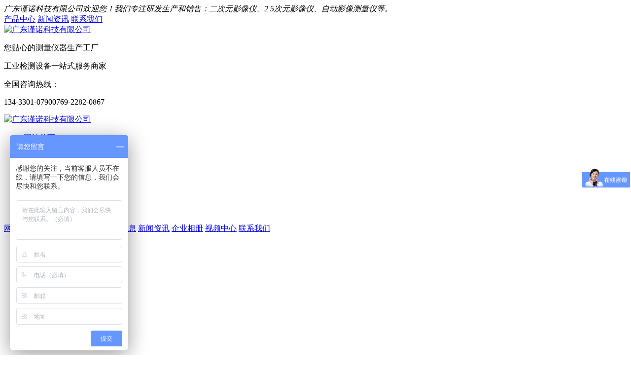

--- FILE ---
content_type: text/html
request_url: http://www.gd-jinuosh.com/html/news_566.html
body_size: 8473
content:
<!DOCTYPE html>
<html>
<head>
	<meta name="renderer" content="webkit">
	<meta charset="utf-8" />
	<meta http-equiv="X-UA-Compatible" content="IE=edge,chrome=1">
	<meta name="author" content="优速网络www.dgyousu.com">
	<meta name="viewport" content="width=device-width, initial-scale=1.0, user-scalable=no" />
	<title>全自动二次元影像测量仪的优势以及主要涉及哪些领域？-广东谨诺科技有限公司</title>
	<meta name="keywords" content="二次元影像仪" />
	<meta name="description" content="　　影像仪又名影像测量仪，平时大家说的影像仪，二次元投影仪，二次元影像仪，二次元测量仪都是指的是影像仪，是集光、机、电、计算机图像技术于一体的新型高精度、高科技测量仪器。全自动二次元影像测量仪的优势：　　全自动二次元影像测量仪，基于机器视觉的自动边缘提取、自动理匹、自动对焦、测量合成、影像合成等人工智能技术，具有点哪走哪自动测量、CNC走位自动测量、自动学习批量测量，影像地图目标指引，全视场鹰眼放" />
	<link href="/favicon.ico" rel="icon" />
	<link rel="stylesheet" type="text/css" href="http://www.gd-jinuosh.com/staticres/css/font-awesome.min.css" />
	<link rel="stylesheet" type="text/css" href="http://www.gd-jinuosh.com/staticres/css/animate.min.css" />
	<link rel="stylesheet" type="text/css" href="http://www.gd-jinuosh.com/staticres/css/swiper.min.css" />
	<link rel="stylesheet" type="text/css" href="http://www.gd-jinuosh.com/staticres/css/owl.carousel.css" />
	<link rel="stylesheet" type="text/css" href="http://www.gd-jinuosh.com/staticres/css/index.css?v=12345" />



	<script src="http://www.gd-jinuosh.com/staticres/js/jquery-1.11.3.min.js" type="text/javascript"></script>
	<script src="http://www.gd-jinuosh.com/staticres/js/swiper.min.js" type="text/javascript"></script>

	<!--[if lt IE 9]>
	<link rel="stylesheet" type="text/css" href="http://www.gd-jinuosh.com/staticres/css/cssstyle-ie.css" />
	<script src="http://www.gd-jinuosh.com/staticres/js/html5shiv.min.js" type="text/javascript"></script>
	<script src="http://www.gd-jinuosh.com/staticres/js/respond.min.js" type="text/javascript"></script>
	<![endif]-->
	<!--[if IE 9]>
	<link rel="stylesheet" type="text/css" href="http://www.gd-jinuosh.com/staticres/css/style-ie9.css" />
	<![endif]-->
	<meta name="360-site-verification" content="b803219642cca8868ce9de029deb50e4" />
<meta name="baidu-site-verification" content="codeva-Qt9MyTsSOh" />
</head>
<body>
<!--Headercont-->
<div class="htop">
    <div class="container">
        <em>广东谨诺科技有限公司欢迎您！我们专注研发生产和销售：二次元影像仪、2.5次元影像仪、自动影像测量仪等。</em>
        <div class="htop-aa">
                        <a href="/html/productlist_241_1.html" target="_blank"  >产品中心</a>
                        <a href="/html/newslist_245_1.html" target="_blank"  >新闻资讯</a>
                        <a href="/html/about_259.html" target="_blank"  >联系我们</a>
                    </div>
    </div>
</div>

<div class="header">
    <div class="hcont">
        <div class="container">

            
            <div class="logo">

                <a href="/" title="广东谨诺科技有限公司" >
                <img src="http://www.gd-jinuosh.com/staticres/upload/2022-01-14/2e109c992697564a3d1f75a2845b377b.png" alt="广东谨诺科技有限公司" title="广东谨诺科技有限公司"/>
                </a>

            </div>
            <div class="top-txt">
               
                <p>您贴心的测量仪器生产工厂</p>

                <span>工业检测设备一站式服务商家</span>
            </div>
            <div class="top-tel">
                <p>全国咨询热线：</p>
                <span>134-3301-0790</span><span>0769-2282-0867</span>
            </div>

            <div class="clear"></div>

        </div>
    </div>
</div>
<header class="m-header">
    <a href="http://www.gd-jinuosh.com/" title="广东谨诺科技有限公司"   >

    <p class="m-logo"><img src="http://www.gd-jinuosh.com/staticres/upload/2022-02-10/48e754e2a01cf1437e4d8a745c3283fe.png" alt="广东谨诺科技有限公司"></p></a>
    
   <!-- <script type="text/javascript">
        var _one = $('.m-slogan span').html();
        _one = _one.replace(/<br>/, '　');
        $('.m-slogan span').html(_one);
    </script>-->
    </header>



<div class="nav">
    <ul>
        <li id="nav_10001"  ><a href="/" title="网站首页">网站首页</a></li>
                    <li id='nav_192' >
                <a href='http://www.gd-jinuosh.com/html/productlist_241_1.html' title='产品中心'   >产品中心</a>
            </li>
                    <li id='nav_192' >
                <a href='http://www.gd-jinuosh.com/html/imglist_251_1.html' title='客户案例'   >客户案例</a>
            </li>
                    <li id='nav_192' >
                <a href='http://www.gd-jinuosh.com/html/about_250.html' title='公司信息'   >公司信息</a>
            </li>
                    <li id='nav_192' class='cur'>
                <a href='http://www.gd-jinuosh.com/html/newslist_245_1.html' title='新闻资讯'   >新闻资讯</a>
            </li>
                    <li id='nav_192' >
                <a href='http://www.gd-jinuosh.com/html/imglist_254_1.html' title='企业相册'   >企业相册</a>
            </li>
                    <li id='nav_192' >
                <a href='http://www.gd-jinuosh.com/html/videolist_258_1.html' title='视频中心'   >视频中心</a>
            </li>
                    <li id='nav_192' >
                <a href='http://www.gd-jinuosh.com/html/about_259.html' title='联系我们'   >联系我们</a>
            </li>
            </ul>
    <div class="clear"></div>
</div>


<div class="m-nav">
    <a href="/" title="网站首页"><span>网站首页</span></a>
        <a href="http://www.gd-jinuosh.com/html/productlist_241_1.html">产品中心</a>
        <a href="http://www.gd-jinuosh.com/html/imglist_251_1.html">客户案例</a>
        <a href="http://www.gd-jinuosh.com/html/about_250.html">公司信息</a>
        <a href="http://www.gd-jinuosh.com/html/newslist_245_1.html">新闻资讯</a>
        <a href="http://www.gd-jinuosh.com/html/imglist_254_1.html">企业相册</a>
        <a href="http://www.gd-jinuosh.com/html/videolist_258_1.html">视频中心</a>
        <a href="http://www.gd-jinuosh.com/html/about_259.html">联系我们</a>
    </div>

<!--Banner-->
<section id="banner">
		<div class="nybanner">
					<div style="background:url(http://www.gd-jinuosh.com/staticres/upload/2022-02-09/93f9ddb364fc5dd32cc216baecdcb98f.jpg) no-repeat center;height:320px;overflow: hidden;"></div>
			</div>
	</section>
<div class="g-adv j-slide-auto">
	<ul class="m-box">
				<li>
							<img src="http://www.gd-jinuosh.com/staticres/upload/2022-02-10/6117c5465e9647525383fbb61122d882.jpg" alt="news">
					</li>
			</ul>
	<div class="clearfix"></div>
</div>


<!--Crumbs-->
<div class="location">
	<div class="container">
		<span>
			<em>当前位置：</em> 
			<a href="http://www.gd-jinuosh.com/" title="首页">首页</a>
						 » <a href="http://www.gd-jinuosh.com/html/newslist_245_1.html" title="新闻资讯">新闻资讯</a>
						 » <a href="http://www.gd-jinuosh.com/html/newslist_247_1.html" title="行业动态">行业动态</a>
					</span>
	</div>
</div>
<div class="m-location">
	<h3 class="m-btit">
		<a href="http://www.gd-jinuosh.com/" title="首页">首页</a>
				<span></span><a href="http://www.gd-jinuosh.com/html/newslist_245_1.html" title="新闻资讯">新闻资讯</a>
				<span></span><a href="http://www.gd-jinuosh.com/html/newslist_247_1.html" title="行业动态">行业动态</a>
			</h3>
	<div class="clearfix"></div>
</div>
<div class="ny_body">

  <!--  <div class="g-bd">
        <h3 class="m-btit">
            <a href="/">首页</a>
            » <a href="http://www.gd-jinuosh.com/html/newslist_245_1.html"
                                                                                 title="新闻资讯">新闻资讯</a>» <a href="http://www.gd-jinuosh.com/html/newslist_247_1.html"
                                                                                 title="行业动态">行业动态</a>        </h3>
        <div class="clearfix"></div>
    </div>-->

            <div class="g-nynav" id="nysidebar" data-csnow="" data-class3="0" data-jsok="1">
            <ul>
                                <li style="width:33%" id="part2_246"
                >
                <a href="http://www.gd-jinuosh.com/html/newslist_246_1.html" title="谨诺资讯">谨诺资讯</a>
                </li>
                                <li style="width:33%" id="part2_247"
                >
                <a href="http://www.gd-jinuosh.com/html/newslist_247_1.html" title="行业动态">行业动态</a>
                </li>
                                <li style="width:33%" id="part2_248"
                >
                <a href="http://www.gd-jinuosh.com/html/newslist_248_1.html" title="常见问题">常见问题</a>
                </li>
                            </ul>
        </div>
    
    <div class="ny-newsdesc">
        <h1>全自动二次元影像测量仪的优势以及主要涉及哪些领域？</h1>
        <div class="ny-newsdesccon">
            <p>　　影像仪又名影像测量仪，平时大家说的影像仪，二次元投影仪，二次元影像仪，二次元测量仪都是指的是影像仪，是集光、机、电、计算机图像技术于一体的新型高精度、高科技测量仪器。</p><p><br/></p><p>全自动二次元影像测量仪的优势：</p><p><br/></p><p>　　全自动二次元影像测量仪，基于机器视觉的自动边缘提取、自动理匹、自动对焦、测量合成、影像合成等人工智能技术，具有点哪走哪自动测量、CNC走位自动测量、自动学习批量测量，影像地图目标指引，全视场鹰眼放大等优异的功能。同时，基于机器视觉与微米精确控制下的自动对焦过程，可以满足清晰造影下辅助测高需要(亦可加入触点测头完成坐标测高)。支持空间坐标旋转的优异软件性能，可在工件随意放置的情况下进行批量测量，亦可使用夹具进行大批量扫描测量与SPC结果分类。</p><p><br/></p><p>　　全自动二次元影像测量仪是影像测量技术的高级阶段，具有高度智能化与自动化特点。其优异的软硬件性能让坐标尺寸测量变得便捷而惬意，拥有基于机器视觉与过程控制的自动学习功能，依托数字化仪器高速而精准的微米级走位，可将测量过程的路径，对焦、选点、功能切换、人工修正、灯光匹配等操作过程自学并记忆。全自动影像测量仪可以轻松学会操作员的所有实操过程，结合其自动对焦和区域搜寻、目标锁定、边缘提取、理匹选点的模糊运算实现人工智能，可自动修正由工件差异和走位差别导致的偏移实现精确选点，具有高精度重复性。从而使操作人员从疲劳的精确目视对位，频繁选点、重复走位、功能切换等单调操作和日益繁重的待测任务中解脱出来，成百倍地提高工件批测效率,满足工业抽检与大批量检测需要。</p><p><br/></p><p style="text-align: center;"><img src="/website_admin/staticres/images/upload/20220329/1648520020509007.jpg" alt="e7fc99c0773c75a3f280bf008dd48a59.jpg" width="600" height="450" border="0" vspace="0" style="width: 600px; height: 450px;"/></p><p><br/></p><p>二次元影像测量仪主要涉及哪些领域?</p><p><br/></p><p>　　二次元影像测量仪适用于产品开发、二维抄数、品质检测等领域。其软件功能更是强大</p><p><br/></p><p>　　其典型测量对象有：</p><p><br/></p><p>　　测量各种金属加工件、冲压件、塑料件的直径、长度、角度、孔的位置等；</p><p><br/></p><p>　　测量各种刀具、模具、量具的几何参数；</p><p><br/></p><p>　　测量印刷电路板上的线条宽度、距离和元件焊装孔的尺寸和位置；</p><p><br/></p><p>　　测量各种零件的二维形位误差。</p><p><br/></p><p>　　感谢阅读，以上就是对全自动二次元影像测量仪的优势以及主要涉及哪些领域？的介绍，部分内容来自网络，仅供参考。如果您想了解更多有<a href="http://www.gd-jinuosh.com/" target="_self" title="二次元影像仪厂家"><span style="color: rgb(255, 0, 0);"><strong>二次元影像仪</strong></span></a>的详细事宜，欢迎致电详询，竭诚为您服务。</p>
            <div class="clearfix"></div>
        </div>
                <div class="pro_key">
            <span>标签：</span>
                        <a href="/">二次元影像仪</a>
                    </div>
                <div class="ny-page">
            <div class="ny-pagea">
                <a class="fl"
                   href="http://www.gd-jinuosh.com/html/news_565.html">上一篇<span
                        class="hidden-xs-down">：二次元影像仪的功能与应用范围</span></a>
            </div>
            <div class="ny-pagea">
                <a class="fr"
                   href="http://www.gd-jinuosh.com/html/news_567.html">下一篇<span
                        class="hidden-xs-down">：二次元影像测量仪使用要求以维护保养技巧</span></a>
            </div>
        </div>

    </div>
</div>



<div class="inner">
    <div class="inner_fl">
        <div id="shownews">
            <h1 class="title">全自动二次元影像测量仪的优势以及主要涉及哪些领域？</h1>
            <div class="editor">
                <p>　　影像仪又名影像测量仪，平时大家说的影像仪，二次元投影仪，二次元影像仪，二次元测量仪都是指的是影像仪，是集光、机、电、计算机图像技术于一体的新型高精度、高科技测量仪器。</p><p><br/></p><p>全自动二次元影像测量仪的优势：</p><p><br/></p><p>　　全自动二次元影像测量仪，基于机器视觉的自动边缘提取、自动理匹、自动对焦、测量合成、影像合成等人工智能技术，具有点哪走哪自动测量、CNC走位自动测量、自动学习批量测量，影像地图目标指引，全视场鹰眼放大等优异的功能。同时，基于机器视觉与微米精确控制下的自动对焦过程，可以满足清晰造影下辅助测高需要(亦可加入触点测头完成坐标测高)。支持空间坐标旋转的优异软件性能，可在工件随意放置的情况下进行批量测量，亦可使用夹具进行大批量扫描测量与SPC结果分类。</p><p><br/></p><p>　　全自动二次元影像测量仪是影像测量技术的高级阶段，具有高度智能化与自动化特点。其优异的软硬件性能让坐标尺寸测量变得便捷而惬意，拥有基于机器视觉与过程控制的自动学习功能，依托数字化仪器高速而精准的微米级走位，可将测量过程的路径，对焦、选点、功能切换、人工修正、灯光匹配等操作过程自学并记忆。全自动影像测量仪可以轻松学会操作员的所有实操过程，结合其自动对焦和区域搜寻、目标锁定、边缘提取、理匹选点的模糊运算实现人工智能，可自动修正由工件差异和走位差别导致的偏移实现精确选点，具有高精度重复性。从而使操作人员从疲劳的精确目视对位，频繁选点、重复走位、功能切换等单调操作和日益繁重的待测任务中解脱出来，成百倍地提高工件批测效率,满足工业抽检与大批量检测需要。</p><p><br/></p><p style="text-align: center;"><img src="/website_admin/staticres/images/upload/20220329/1648520020509007.jpg" alt="e7fc99c0773c75a3f280bf008dd48a59.jpg" width="600" height="450" border="0" vspace="0" style="width: 600px; height: 450px;"/></p><p><br/></p><p>二次元影像测量仪主要涉及哪些领域?</p><p><br/></p><p>　　二次元影像测量仪适用于产品开发、二维抄数、品质检测等领域。其软件功能更是强大</p><p><br/></p><p>　　其典型测量对象有：</p><p><br/></p><p>　　测量各种金属加工件、冲压件、塑料件的直径、长度、角度、孔的位置等；</p><p><br/></p><p>　　测量各种刀具、模具、量具的几何参数；</p><p><br/></p><p>　　测量印刷电路板上的线条宽度、距离和元件焊装孔的尺寸和位置；</p><p><br/></p><p>　　测量各种零件的二维形位误差。</p><p><br/></p><p>　　感谢阅读，以上就是对全自动二次元影像测量仪的优势以及主要涉及哪些领域？的介绍，部分内容来自网络，仅供参考。如果您想了解更多有<a href="http://www.gd-jinuosh.com/" target="_self" title="二次元影像仪厂家"><span style="color: rgb(255, 0, 0);"><strong>二次元影像仪</strong></span></a>的详细事宜，欢迎致电详询，竭诚为您服务。</p>
                <div class="clear"></div>
            </div>
            <div class="met_hits">
                <div class="ny-page">
                    <div class="ny-pagea">
                        <a class="fl"
                           href="http://www.gd-jinuosh.com/html/news_565.html">上一篇<span
                                class="hidden-xs-down">：二次元影像仪的功能与应用范围</span></a>
                    </div>
                    <div class="ny-pagea">
                        <a class="fr"
                           href="http://www.gd-jinuosh.com/html/news_567.html">下一篇<span
                                class="hidden-xs-down">：二次元影像测量仪使用要求以维护保养技巧</span></a>
                    </div>
                </div>
            </div>

            <div class="topnew">
                 <div class="tjnew_top">
                     <h2>推荐新闻</h2>
                    <!-- <em><a href="/news/" title="more+" alt="more+">more+</a></em>-->
                 </div>
                 <div class="clear"></div>

                 <div class="tjnew_nr">
                     <ul>
                                                      <li>
                                 <a href="http://www.gd-jinuosh.com/html/news_753.html" title="关于影像仪的镜头分类和功能">关于影像仪的镜头分类和功能</a>
                                 <em>2024-03-05</em>
                             </li>
                                                      <li>
                                 <a href="http://www.gd-jinuosh.com/html/news_751.html" title="显微镜的光学系统与成像原理">显微镜的光学系统与成像原理</a>
                                 <em>2024-02-29</em>
                             </li>
                                                      <li>
                                 <a href="http://www.gd-jinuosh.com/html/news_750.html" title="大行程影像测量仪具有什么特点">大行程影像测量仪具有什么特点</a>
                                 <em>2024-02-23</em>
                             </li>
                                                      <li>
                                 <a href="http://www.gd-jinuosh.com/html/news_749.html" title="龙门式影像测量仪有什么特点？如何保养？">龙门式影像测量仪有什么特点？如何保养？</a>
                                 <em>2024-02-20</em>
                             </li>
                                                      <li>
                                 <a href="http://www.gd-jinuosh.com/html/news_748.html" title="全自动影像测量仪的安装放置环境及保养注意事项">全自动影像测量仪的安装放置环境及保养注意事项</a>
                                 <em>2024-02-01</em>
                             </li>
                                                      <li>
                                 <a href="http://www.gd-jinuosh.com/html/news_746.html" title="全自动二次元影像仪的维护及手动影像仪的区别">全自动二次元影像仪的维护及手动影像仪的区别</a>
                                 <em>2024-01-23</em>
                             </li>
                                                      <li>
                                 <a href="http://www.gd-jinuosh.com/html/news_745.html" title="便携式金相显微镜的种类和使用方法">便携式金相显微镜的种类和使用方法</a>
                                 <em>2024-01-16</em>
                             </li>
                                                      <li>
                                 <a href="http://www.gd-jinuosh.com/html/news_744.html" title="金相显微镜的特点及应用领域">金相显微镜的特点及应用领域</a>
                                 <em>2024-01-12</em>
                             </li>
                                                      <li>
                                 <a href="http://www.gd-jinuosh.com/html/news_743.html" title="手动二次元影像测量仪的优点">手动二次元影像测量仪的优点</a>
                                 <em>2024-01-02</em>
                             </li>
                                                      <li>
                                 <a href="http://www.gd-jinuosh.com/html/news_741.html" title="二次元影像仪常见售后问题">二次元影像仪常见售后问题</a>
                                 <em>2023-12-28</em>
                             </li>
                                                      <li>
                                 <a href="http://www.gd-jinuosh.com/html/news_739.html" title="二次元影像仪的选择及特点">二次元影像仪的选择及特点</a>
                                 <em>2023-12-21</em>
                             </li>
                                                      <li>
                                 <a href="http://www.gd-jinuosh.com/html/news_736.html" title="M3020手动二次元影像测量仪东莞厂家">M3020手动二次元影像测量仪东莞厂家</a>
                                 <em>2023-12-13</em>
                             </li>
                         
                     </ul>
                 </div>
           </div>
        </div>

    </div>

    <div class="inner_fr">
        <div class="inner_search">
            <div class="search_info">
                <form method="POST" name="myform1" action="http://www.gd-jinuosh.com/page/search/index.php">
                    <div class="search_info_txt">
                        <input type="hidden" name="lang" value="cn">
                        <input type="hidden" name="searchtype" value="">
                        <input type="text" placeholder="请输入你要搜索的内容" id="input1" name="keyword" class="search_info_txt_css">
                    </div>
                    <div class="search_info_btn">
                        <input type="submit" class="search_info_btn_css" value="" name="Submit">
                    </div>
                </form>
            </div>
        </div>
        <div class="inner_cat">
            <div class="inner_cat_tit">新闻资讯</div>
            <div class="frpro_cat" id="sidebar" data-class3="247">
                <ul id="nav">
                                        <li id="part3_246" >
                    <a href='http://www.gd-jinuosh.com/html/newslist_246_1.html' title='谨诺资讯'  >
                    谨诺资讯</a>
                    </li>
                                        <li id="part3_247" >
                    <a href='http://www.gd-jinuosh.com/html/newslist_247_1.html' title='行业动态'  >
                    行业动态</a>
                    </li>
                                        <li id="part3_248" >
                    <a href='http://www.gd-jinuosh.com/html/newslist_248_1.html' title='常见问题'  >
                    常见问题</a>
                    </li>
                                    </ul>
            </div>
        </div>
        <div class="inner_lx">
            <div class="inner_lx_tit">联系我们</div>
            <div class="txt">
                <p><p style="margin-top: 0px; margin-bottom: 0px; padding: 0px; font-family: 微软雅黑, ">地　址：广东省东莞市东城区东科路广汇工业区28栋</p><p style="margin-top: 0px; margin-bottom: 0px; padding: 0px; font-family: 微软雅黑, ">联系人：13433010790　张先生</p><p style="margin-top: 0px; margin-bottom: 0px; padding: 0px; font-family: 微软雅黑, ">邮　箱：sales1@jinuosh.com</p><p style="margin-top: 0px; margin-bottom: 0px; padding: 0px; font-family: 微软雅黑, ">电　话：0769-22820867</p><p style="margin-top: 0px; margin-bottom: 0px; padding: 0px; font-family: 微软雅黑, ">传　真：0769-22820867</p><p style="margin-top: 0px; margin-bottom: 0px; padding: 0px; font-family: 微软雅黑, "><br/></p><p><br/></p></p>

            </div>
        </div>
    </div>

</div>


<!--Footer-->

<!--底部通用-->
<div class="foot">
    <div class="foot-top container">
        <div class="footl">
            <h3><span>Navigation</span>底部导航</h3>
            <p>
                
                <a href="http://www.gd-jinuosh.com/html/productlist_242_1.html" title="手动二次元影像仪"   >手动二次元影像仪</a>

                
                <a href="http://www.gd-jinuosh.com/html/productlist_243_1.html" title="半自动影像仪"   >半自动影像仪</a>

                
                <a href="http://www.gd-jinuosh.com/html/productlist_261_1.html" title="全自动影像仪"   >全自动影像仪</a>

                
                <a href="http://www.gd-jinuosh.com/html/productlist_260_1.html" title="闪测仪"   >闪测仪</a>

                
                <a href="http://www.gd-jinuosh.com/html/productlist_244_1.html" title="工具金相显微镜"   >工具金相显微镜</a>

                            </p>
        </div>
        <div class="footc">
            <h3><span>Contact us</span>联系我们</h3>
            <p class="tel">
                服务热线：134-3301-0790</p>
            <p class="fax">
                传真：0769-2282-0867</p>
            <p class="mail">
                E-Mail：sales1@jinuosh.com</p>
            <p class="add">
                公司地址：广东省东莞市东城区东科路广汇工业区28栋</p>

        </div>
        <div class="footr">
            <h3><span>Mobile terminal</span>手机端</h3>
            <em class="clearfix">
                <i><img alt="谨诺手机站" src="http://www.gd-jinuosh.com/staticres/upload/2022-03-04/5692a35e199f714a6d4f659c83ef56bf.png" title="谨诺手机站"><span>谨诺手机站</span></i>
                            </em>
        </div>
    </div>


    <div class="foot-bottom">
        <div class="container">
                        <div class="foot_br">
                <p>技术支持：优速网络</p>
                <p>广东谨诺科技有限公司 © 版权所有　备案号：<a href="https://beian.miit.gov.cn/" target="_blank">粤ICP备2023040495号</a> <script type="text/javascript">document.write(unescape("%3Cspan id='cnzz_stat_icon_1280065192'%3E%3C/span%3E%3Cscript src='https://v1.cnzz.com/z_stat.php%3Fid%3D1280065192%26show%3Dpic' type='text/javascript'%3E%3C/script%3E"));</script></p>
				<p class="fftag">本站关键词：<a href='/tag/影像仪' target='_blank'>影像仪</a><a href='/tag/3D影像仪' target='_blank'>3D影像仪</a><a href='/tag/三次元测量仪' target='_blank'>三次元测量仪</a><a href='/tag/测量仪' target='_blank'>测量仪</a><a href='/tag/影像测量仪' target='_blank'>影像测量仪</a><a href='/tag/二次元投影仪' target='_blank'>二次元投影仪</a></p>
            </div>
        </div>
    </div>
</div>


<div id="roll">
    <div class="diyos">
        <ul>
                        <li class="sideewm">
                <a href="javascript:void(0);" title="微信公众号">
                    <img src="http://www.gd-jinuosh.com/staticres/images/kf_wx.png" alt="微信公众号">
                </a>
                <img src="http://www.gd-jinuosh.com/staticres/upload/2023-03-14/6cc6712d2244ac201116d261f40ce2cb.jpg" class="sideewmshow" alt="微信公众号">
            </li>
                                                <li>
                <a href="tel:134-3301-0790" title="联系方式">
                    <div class="sidebox">
                        <img src="http://www.gd-jinuosh.com/staticres/images/kf_dh.png" data-bd-imgshare-binded="1">
                        134-3301-0790
                    </div>
                </a>
            </li>
            
                                    <li><a href="javascript:goTop();" class="sidetop" title="一键返回顶部"><img src="http://www.gd-jinuosh.com/staticres/images/top.png" alt="一键返回顶部"></a></li>
        </ul>
        <div class="retract"></div>
        <div class="loadont">在线聊天</div>
    </div>
</div>



<div class="m-nav">
    <a href="/" title="网站首页"><span>网站首页</span></a>
        <a href="http://www.gd-jinuosh.com/html/productlist_242_1.html" title="手动二次元影像仪"  >手动二次元影像仪</a>
        <a href="http://www.gd-jinuosh.com/html/productlist_243_1.html" title="半自动影像仪"  >半自动影像仪</a>
        <a href="http://www.gd-jinuosh.com/html/productlist_261_1.html" title="全自动影像仪"  >全自动影像仪</a>
        <a href="http://www.gd-jinuosh.com/html/productlist_260_1.html" title="闪测仪"  >闪测仪</a>
        <a href="http://www.gd-jinuosh.com/html/productlist_244_1.html" title="工具金相显微镜"  >工具金相显微镜</a>
        <a href="http://www.gd-jinuosh.com/html/imglist_257_1.html" title="荣誉资质"><span>荣誉资质</span></a>
    <a href="http://www.gd-jinuosh.com/html/imglist_251_1.html" title="客户案例"><span>客户案例</span></a>
</div>


<div class="m-fewm">
        <div class="m-wx">
        <img src="http://www.gd-jinuosh.com/staticres/upload/2022-03-04/5692a35e199f714a6d4f659c83ef56bf.png" alt="">
        <!--        <p>联系微信：欧阳经理</p>-->
    </div>
        </div>




<div class="m-fbtn">
    <a href="javascript:;" class="rolltop">
        <i class="fa fa-arrow-up"></i>
        <span>回到顶部</span>
    </a>
    <a href="tel:134-3301-0790">
        <i class="fa fa-phone"></i>
        <span>电话咨询</span>
    </a>
    <a href="https://uri.amap.com/marker?position=113.830527,22.983173&amp;name=广东谨诺科技有限公司">
        <i class="fa fa-map-marker"></i>
        <span>在线地图</span>
    </a>
    <a href="/">
        <i class="fa fa-home"></i>
        <span>返回首页</span>
    </a>
</div>

	<script type="text/javascript">var APP = 285;</script>
	<script src="http://www.gd-jinuosh.com/staticres/js/bootstrap.min.js" type="text/javascript"></script>
	<script src="http://www.gd-jinuosh.com/staticres/js/jquery.SuperSlide.2.1.1.js" type="text/javascript"></script>
	<script src="http://www.gd-jinuosh.com/staticres/js/smoothproducts.min.js" type="text/javascript"></script>
	<script src="http://www.gd-jinuosh.com/staticres/js/owl.carousel.js" type="text/javascript"></script>
	<script src="http://www.gd-jinuosh.com/staticres/js/wow.min.js" type="text/javascript"></script>
	<script src="http://www.gd-jinuosh.com/staticres/js/custom.js" type="text/javascript"></script>
	<script src="http://www.gd-jinuosh.com/staticres/js/core.js" type="text/javascript"></script>
	<script src="http://www.gd-jinuosh.com/staticres/js/fun.inc.js" type="text/javascript"></script>
	<script src="http://www.gd-jinuosh.com/staticres/js/jquery.TouchSlider.1.2.4.js" type="text/javascript"></script>
	<script src="http://www.gd-jinuosh.com/staticres/js/jquery.bxslider.js" type="text/javascript"></script>
	<script src="http://www.gd-jinuosh.com/staticres/js/wap.js" type="text/javascript"></script>
	<script src="http://www.gd-jinuosh.com/staticres/js/index.js" type="text/javascript"></script>
	<script src="http://www.gd-jinuosh.com/staticres/js/countUp.js" type="text/javascript"></script>
	<script>
var _hmt = _hmt || [];
(function() {
  var hm = document.createElement("script");
  hm.src = "https://hm.baidu.com/hm.js?3edcc3bb052a570993c04c19dc0d5629";
  var s = document.getElementsByTagName("script")[0]; 
  s.parentNode.insertBefore(hm, s);
})();
</script>
   		<script src="http://www.gd-jinuosh.com/staticres/js/onaccess.js" type="text/javascript"></script>
		<script type="text/javascript">
		//合作伙伴
		jQuery("#hzhb").slide({ titCell: ".hd ul", mainCell: ".bd ul", autoPage: true, effect: "leftLoop", autoPlay: true, vis: 4 });
		//客户见证
		jQuery("#khjz").slide({ titCell: ".hd ul", mainCell: ".bd ul", autoPage: true, effect: "leftLoop", autoPlay: true, vis: 3 });
		//荣誉资质
		jQuery("#ryzz").slide({ titCell: ".hd ul", mainCell: ".bd ul", autoPage: true, effect: "leftLoop", autoPlay: true, vis: 1 });
		//常见问答
		jQuery(".quetion").slide({ mainCell: ".bd", autoPlay: true, effect: "topMarquee", vis: 3, interTime: 100, trigger: "click" });
		//新闻
		$(".newsmor").attr("href", $(".news0").attr("href"));
		$('.newslist .ntop span a').mouseover(function () {
			var url = $(this).attr("href");
			$(".newsmor").attr("href", url);
			$('.newslist .ntop span a').removeClass("cur");
			$(this).addClass("cur");
			$(".newslist .nc").eq($('.newslist .ntop span a').index(this)).show().siblings(".nc").hide();
		});
		//工厂环境，先进设备
		$('.workMain .wlist li').mouseover(function () {
			$(this).addClass("cur").siblings().removeClass("cur");
			$(".workMain .wcont").eq($('.workMain .wlist li').index(this)).show().siblings(".wcont").hide();
		});
	</script>
	</body>
</html>